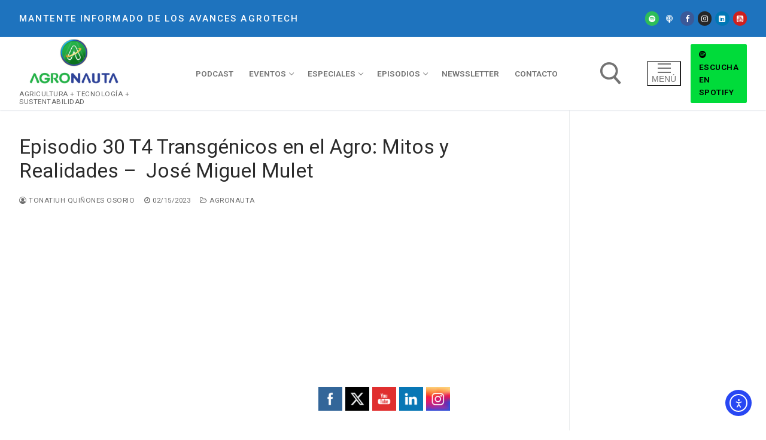

--- FILE ---
content_type: text/css
request_url: https://www.agronauta.io/wp-content/uploads/maxmegamenu/style.css?ver=6c28ef
body_size: -35
content:
@charset "UTF-8";

/** THIS FILE IS AUTOMATICALLY GENERATED - DO NOT MAKE MANUAL EDITS! **/
/** Custom CSS should be added to Mega Menu > Menu Themes > Custom Styling **/

.mega-menu-last-modified-1752069922 { content: 'Wednesday 9th July 2025 14:05:22 UTC'; }

.wp-block {}